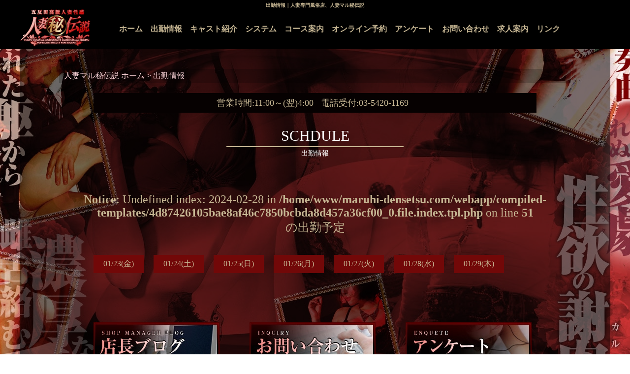

--- FILE ---
content_type: text/html; charset=UTF-8
request_url: https://www.maruhi-densetsu.com/schedule/2024-02-28
body_size: 3087
content:
<!doctype html>
<html lang="ja">
<head>
<meta http-equiv="content-language" content="ja">
<meta charset="utf-8">
<meta name="viewport" content="width=device-width,initial-scale=1.0">

<!-- meta information for search engines -->
<meta name="generator" content="Prove XHTML Generator v0.04" />
<meta name="author" content="">
<meta name="copyright" content="Copyright&copy; 2026 人妻マル秘伝説 All Rights Reserved." />
<meta name="description" content="当店のスケジュールを紹介します。人妻風俗の老舗、人妻マル秘伝説は150名以上の熟女・人妻が在籍しております。上品な大人の女性を人妻風俗店で是非ご堪能下さい。" />
<meta name="keywords" content="熟女,風俗,人妻,動画,五反田,風俗,マル秘伝説,出勤情報" />

<!-- prevent caching -->
<meta http-equiv="Pragma" content="no-cache" />
<meta http-equiv="Cache-Control" content="no-cache, must-revalidate" />
<meta http-equiv="Expires" content="-1" />
<meta http-equiv="content-style-type" content="text/css" />

<title>出勤情報｜人妻専門風俗店、人妻マル秘伝説</title>

<link rel="alternate" media="only screen and (max-width: 640px)" href="https://www.maruhi-densetsu.com/s/schedule/2024-02-28" />
<link rel="alternate" media="handheld" href="https://www.maruhi-densetsu.com/m/schedule/2024-02-28" /><link rel="canonical" href="https://www.maruhi-densetsu.com/schedule/2024-02-28" />


<link rel="stylesheet" type="text/css" href="/css/common.css" media="screen,print" >
<link rel="stylesheet" type="text/css" href="/css/schedule.css" media="screen,print" >
<meta http-equiv="content-script-type" content="text/javascript" />
<script type="text/javascript" src="https://www.maruhi-densetsu.com/js/menu.js" defer></script>

<script type="text/javascript" src="/js/jquery-1.10.1.min.js"></script>
<script type="text/javascript" src="/js/rollover.js"></script>
<script type="text/javascript" src="/js/topback.js"></script>
<script type="text/javascript" src="/js/popup.js"></script>



<!-- Global site tag (gtag.js) - Google Analytics -->
<script async src="https://www.googletagmanager.com/gtag/js?id=G-15Q3707T1T"></script>
<script>
  window.dataLayer = window.dataLayer || [];
  function gtag(){dataLayer.push(arguments);}
  gtag('js', new Date());

  gtag('config', 'G-15Q3707T1T');
	gtag('config', 'UA-17557995-7');
</script>


<!-- favorite icon -->
<!--
<link rel="shortcut icon" href="https://www.maruhi-densetsu.com/icon/favicon.ico" />
<link rel="icon" href="https://www.maruhi-densetsu.com/icon/favicon.ico" />
-->

</head>
<body>

<header>
	<div id="header">
		<h1 class="head_h1">出勤情報｜人妻専門風俗店、人妻マル秘伝説</h1>
		<div id="pc_head_table">
			<div id="head_table_left">
				<h2><img src="https://www.maruhi-densetsu.com/images/footer_logo.png" width="146" height="79" alt="人妻マル秘伝説"></h2>
			</div>
			<div id="head_table_right">
				<div id="pc_head_menu">
					<nav id="head_nav">
						<ul>
							<li>
								<a href="https://www.maruhi-densetsu.com/home/" title="人妻マル秘伝説ーのホーム">
									ホーム
								</a>
							</li>
							<li>
								<a href="https://www.maruhi-densetsu.com/schedule/" title="人妻マル秘伝説のスケジュール">
									出勤情報
								</a>
							</li>
							<li>
								<a href="https://www.maruhi-densetsu.com/cast/" title="人妻マル秘伝説のキャスト紹介">
									キャスト紹介
								</a>
							</li>
							<li>
								<a href="https://www.maruhi-densetsu.com/system" title="人妻マル秘伝説の料金システム">
									システム
								</a>
							</li>
							<li>
								<a href="https://www.maruhi-densetsu.com/course/" title="人妻マル秘伝説のコース案内">
									コース案内
								</a>
							</li>
							<li>
								<a href="https://www.cityheaven.net/tokyo/A1317/A131703/maruhi_densetsu/A6ShopReservation/?of=y2" target="_blank">
									オンライン予約
								</a>
							</li>
							<li>
								<a href="https://www.cityheaven.net/tokyo/A1317/A131703/maruhi_densetsu/reviews/?of=y2" target="_blank">
									アンケート
								</a>
							</li>
							<li>
								<a href="https://www.maruhi-densetsu.com/inquiry/" title="人妻マル秘伝説のお問合せ">
									お問い合わせ
								</a>
							</li>
							<li>
								<a rel="nofollow" href="https://kanto.qzin.jp/maruhi/?v=official" target="_blank">
									求人案内
								</a>
							</li>
							<li>
								<a href="https://www.maruhi-densetsu.com/link/" title="人妻マル秘伝説のリンク">
									リンク
								</a>
							</li>
						</ul>
					</nav>
				</div>
			</div>
		</div>
		<div id="sp_head_table">
			<div id="head_table_left">
				<h2><img src="https://www.maruhi-densetsu.com/images/footer_logo.png" width="110" alt="人妻マル秘伝説"></h2>
			</div>
			<div id="sp_head_menu">
						<div class="hamburger">
						  <span></span>
						  <span></span>
						  <span></span>
						</div>

						<nav class="globalMenuSp">
						    <ul>
								<li>
									<a href="https://www.maruhi-densetsu.com/home/" title="人妻マル秘伝説ーのホーム">
										ホーム
									</a>
								</li>
								<li>
									<a href="https://www.maruhi-densetsu.com/schedule/" title="人妻マル秘伝説のスケジュール">
										出勤情報
									</a>
								</li>
								<li>
									<a href="https://www.maruhi-densetsu.com/cast/" title="人妻マル秘伝説のキャスト紹介">
										キャスト紹介
									</a>
								</li>
								<li>
									<a href="https://www.maruhi-densetsu.com/system/" title="人妻マル秘伝説の料金システム">
										システム
									</a>
								</li>
								<li>
									<a href="https://www.maruhi-densetsu.com/gravure/" title="人妻マル秘伝説のグラビア">
										グラビア
									</a>
								</li>
								<li>
									<a href="https://www.maruhi-densetsu.com/3pranking/" title="人妻マル秘伝説の3pranking">
										3pranking
									</a>
								</li>
								<li>
									<a href="https://www.maruhi-densetsu.com/newface/" title="人妻マル秘伝説の新人">
										新人
									</a>
								</li>
								<li>
									<a href="https://www.maruhi-densetsu.com/movie/" title="人妻マル秘伝説の動画">
										動画
									</a>
								</li>
								<li>
									<a href="https://www.maruhi-densetsu.com/course/" title="人妻マル秘伝説のコース案内">
										コース案内
									</a>
								</li>
								<li>
									<a href="https://www.cityheaven.net/tokyo/A1317/A131703/maruhi_densetsu/A6ShopReservation/?of=y2" target="_blank">
										オンライン予約
									</a>
								</li>
								<li>
									<a href="https://www.cityheaven.net/tokyo/A1317/A131703/maruhi_densetsu/reviews/?of=y2" target="_blank">
										アンケート
									</a>
								</li>
								<li>
									<a href="https://www.maruhi-densetsu.com/inquiry/" title="人妻マル秘伝説のお問合せ">
										お問い合わせ
									</a>
								</li>
								<li>
									<a rel="nofollow" href="https://kanto.qzin.jp/maruhi/?v=official" target="_blank">
										求人案内
									</a>
								</li>
								<li>
									<a href="https://www.maruhi-densetsu.com/link/" title="人妻マル秘伝説のリンク">
										リンク
									</a>
								</li>
							</ul>
						</nav>
			</div>
		</div>
	</div>
</header>




<main>
	

<script type="application/ld+json">
{
	"@context": "http://schema.org",
	"@type": "BreadcrumbList",
	"itemListElement":
	[
		{
			"@type": "ListItem",
			"position": 1,
			"item":
			{
				"@id": "https://www.maruhi-densetsu.com/home/",
				"name": "人妻マル秘伝説 ホーム"
			}
		},
		{
			"@type": "ListItem",
			"position": 2,
			"item":
			{
				"@id": "https://www.maruhi-densetsu.com/schedule/",
				"name": "出勤情報"
			}
		}
			]
}
</script>
<div id="breadcrumb">
	<div id="breadcrumb_text">
	<a href="https://www.maruhi-densetsu.com/home/">人妻マル秘伝説 ホーム </a> > <a href="https://www.maruhi-densetsu.com/schedule/">出勤情報</a>	</div>
</div>







		<div class="pc_shop_data">
		<span class="shop_time">営業時間:11:00～(翌)4:00</span>
    	<span class="shop_tel">電話受付:<a href="tel:03-5420-1169">03-5420-1169</a></span>
	</div>
	<div class="sp_shop_data">
		<span class="shop_time">営業時間:11:00-(翌)4:00</span><br>
    	<span class="shop_tel">電話受付:<a href="tel:03-5420-1169">03-5420-1169</a></span>
	</div>
	<section>
		<div class="contents_ttl">
      		 <h3><span>SCHDULE</span><span>出勤情報</span></h3>
      	</div>
      	<div class="sch_ttl">
      		<br />
<b>Notice</b>:  Undefined index: 2024-02-28 in <b>/home/www/maruhi-densetsu.com/webapp/compiled-templates/4d87426105bae8af46c7850bcbda8d457a36cf00_0.file.index.tpl.php</b> on line <b>51</b><br />
の出勤予定
      	</div>
      		<div class="sch_table">
	      							<div id = "date0" class="sch_table_b" onClick="changeDate(0)"><a href="https://www.maruhi-densetsu.com/schedule/">01/23(金)</a></div>
									<div id = "date1" class="sch_table_b" onClick="changeDate(1)"><a href="https://www.maruhi-densetsu.com/schedule/2026-01-24">01/24(土)</a></div>
									<div id = "date2" class="sch_table_b" onClick="changeDate(2)"><a href="https://www.maruhi-densetsu.com/schedule/2026-01-25">01/25(日)</a></div>
									<div id = "date3" class="sch_table_b" onClick="changeDate(3)"><a href="https://www.maruhi-densetsu.com/schedule/2026-01-26">01/26(月)</a></div>
									<div id = "date4" class="sch_table_b" onClick="changeDate(4)"><a href="https://www.maruhi-densetsu.com/schedule/2026-01-27">01/27(火)</a></div>
									<div id = "date5" class="sch_table_b" onClick="changeDate(5)"><a href="https://www.maruhi-densetsu.com/schedule/2026-01-28">01/28(水)</a></div>
									<div id = "date6" class="sch_table_b" onClick="changeDate(6)"><a href="https://www.maruhi-densetsu.com/schedule/2026-01-29">01/29(木)</a></div>
				
			</div>
	      	<ul class="girl_list">
	  		 						
					  		</ul>
     </section>
	<div class="link_hub">
    	<div class="link_hub_table">
    	 	<div class="link_hub_contents">
    	 		<a href="https://www.maruhi-densetsu.com/topics/"><img src="https://www.maruhi-densetsu.com/images/footer_blog_off.jpg" width="256" height="100" alt="店長ブログ"></a>
    	 	</div>
    	 	<div class="link_hub_contents">
    	 		<a href="https://www.maruhi-densetsu.com/inquiry/"><img src="https://www.maruhi-densetsu.com/images/footer_inquiry_off.jpg" width="256" height="100" alt="お問い合わせ"></a>
    	 	</div>
    	 	<div class="link_hub_contents">
    	 		<a href="https://www.cityheaven.net/tokyo/A1317/A131703/maruhi_densetsu/reviews/?of=y2" target="_blank"><img src="https://www.maruhi-densetsu.com/images/footer_enquete_off.jpg" width="256" height="100" alt="アンケート"></a>
    	 	</div>
    	</div>
    	<div class="link_hub_table">
    	 	<div class="link_hub_contents">
    	 		<a rel="nofollow" href="https://kanto.qzin.jp/maruhi/?v=official" target="_blank"><img src="https://www.maruhi-densetsu.com/images/footer_recruitment_off.jpg" width="256" height="100" alt="求人案内"></a>
    	 	</div>
    	 	<div class="link_hub_contents">
    	 		<a href="https://www.cityheaven.net/tokyo/A1317/A131703/maruhi_densetsu/A6ShopReservation/?of=y2" target="_blank"><img src="https://www.maruhi-densetsu.com/images/s_cmn_menu_reserve1.png" width="302" height="89" alt="オンライン予約"></a>
    	 	</div>
    	 	<div class="link_hub_contents">
    	 		<a href="https://www.maruhi-densetsu.com/mailmagazine/"><img src="https://www.maruhi-densetsu.com/images/magazin.jpg" width="290" height="100" alt="メールマガジン"></a>
    	 	</div>
    	</div>
    </div>
</main>
		
<footer>
	<nav id="footer_nav">
		<ul id="footerMenu">
			<li><a href="https://www.maruhi-densetsu.com/home/">ホーム</a></li>
			<li><a href="https://www.maruhi-densetsu.com/cast/">キャスト紹介</a></li>
			<li><a href="https://www.maruhi-densetsu.com/schedule/">出勤情報</a></li>
			<li><a href="https://www.maruhi-densetsu.com/system/">システム</a></li>
			<li><a href="https://www.cityheaven.net/tokyo/A1317/A131703/maruhi_densetsu/A6ShopReservation/?of=y2" target="_blank">オンライン予約</a></li>
			<li><a href="https://www.maruhi-densetsu.com/gravure/">グラビア紹介</a></li>
			<li><a href="https://www.maruhi-densetsu.com/movie/">動画紹介</a></li>
			<li><a href="https://www.maruhi-densetsu.com/course/">コース案内</a></li>
			<li><a href="https://www.cityheaven.net/tokyo/A1317/A131703/maruhi_densetsu/reviews/?of=y2" target="_blank">アンケート</a></li>
			<li><a href="https://www.maruhi-densetsu.com/inquiry/">お問い合わせ</a></li>
			<li><a rel="nofollow" href="https://kanto.qzin.jp/maruhi/?v=official" target="_blank">求人案内</a></li>
			<li><a href="https://www.maruhi-densetsu.com/link/">リンク</a></li>
		</ul>
	</nav>
	<div id="footerCopy">Copyright &copy; 2026 人妻マル秘伝説 All Rights Reserved.</div>
</footer>

<!-- / #footerWrap -->


<!-- page footer, copyrights, etc. -->

<!-- Build Time: 0.005897 Sec. -->

</body>
</html>


--- FILE ---
content_type: text/css
request_url: https://www.maruhi-densetsu.com/css/common.css
body_size: 2755
content:
@charset "utf-8";
/* Reset
------------------------------------------------------------*/
body, div, dl, dt, dd, h1, h2, h3, h4, h5, h6, form, fieldset, input, textarea, p, blockquote, th, ul, li, a {
	margin: 0;
	padding: 0;
	text-decoration: none;

}
strong, th {
	font-weight: normal;
}
table {
	border-collapse: collapse;
	border-spacing: 0;
}
address, em {
	font-style: normal;
}
th {
	text-align: left;
}
/*hr, legend {
	display: none;
}*/
h1, h2, h3, h4, h5, h6 {
	font-size: 12px;
}
img, fieldset {
	border: 0;
}
a:hover{
	
}
li {
	list-style-type: none;
}
/* Fonts
*/
.clear{
	clear:both;
	font-size: 0px;
	height: 0px;
	width: 0px;
}




body {
	background-image: url(../images/cmn_bg.jpg);
	background-repeat: repeat;
	background-position: center top;
	font-family: "Yu Mincho Light", "YuMincho", "Yu Mincho", "游明朝体", serif;
}
#header {
	background: #000;
	height: 100px;
	overflow: hidden;
	position: fixed;
    top: 0;
    left: 0;
    width: 100%;
    box-sizing: border-box;
    padding: 4px 0;
    z-index: 99999;
    font-family: "Yu Mincho Light", "YuMincho", "Yu Mincho", "游明朝体", serif;
    color: #c6b693;
    box-sizing: border-box;
}

#header h1 {
    text-align: center;
    color: #c6b693;
    font-size: 10px;
}
#pc_head_table{
	max-width:1200px;
	width: 100%;
	min-width: 990px;
	margin: 0 auto;
	display: table;
}
#head_table_left{
	display: inline-block;
   vertical-align: middle;
    box-sizing: border-box;
}
#head_table_left img{
	max-width: 146px;
	width: 100%;
	height: auto;
}
#head_table_right{
	 width: 80%;
    display: inline-block;
    vertical-align: middle;
    text-align: right;
    box-sizing: border-box;

}
#head_nav ul {
    display: table;
    width: 100%;
 
}
#head_nav ul li {
    display: inline-block;
     margin: 8px; 
    text-align: center;
    /* max-width: 120px; */
    /* width: 9%; */
}
#head_nav a{
	color: #c6b693;
    font-weight: bold; 

}

#sp_head_table{
	display: none;
}
/*** head_menu ***/
#pop_up_list{
	position: relative;
	left: 0;
	bottom: 0;
}
#pop_up_list_box {
    width: 90px;
    /* min-width: 100px; */
    position: absolute;
    top: 84px;
    left: 50% !important;
    transform: translateX(-50%);
    z-index: 1000;
    background: #fff;
    border: 1px solid #AAAAAA;
    padding: 15px;
    border-radius: 5px;
    line-height: 30px;
}
#pop_up_list_box:before {
  content: "";
  position: absolute;
  top: -30px;
  left: 50%;
  margin-left: -15px;
  border: 15px solid transparent;
  border-bottom: 15px solid #fff;
}
#pop_up_list_box a{
	color:#555;
	font-size: 16px;
	font-weight: bold;
}
#pop_up_list_box a:before {
  content: "▶︎";
  display: inline-block;
  margin-right: 5px;
  font-size: 16px;
}
.pop_up_hidden {
    display: none;
}

/*** main ***/
main {
    background: rgb(0 0 0 / 50%);
    max-width: 1200px;
    width: 100%;
    margin: 0 auto;
    padding: 20px 0;
}
.pc_shop_data {
    background: #060101;
    max-width: 900px;
    margin: 20px auto;
    color: #c6b693;
    font-size: 18px;
    text-align: center;
    padding: 8px 0;
}
.pc_shop_data a{
  color: #c6b693;
}
.sp_shop_data {
  display: none;
}

.contents_ttl h3{
  width: 100%;
  color: #fff;
  text-align: center;
  padding: 10px 0;
  font-weight: normal;
  font-family: 'Noto Serif JP', serif;

}
.contents_ttl h3 span:first-child{
  font-size: 30px;
  
}
.contents_ttl h3 span:last-child {
     border-top: 2px solid #c6b693;
     width: 30%;
    display: block;
    margin: 4px auto;
     padding: 4px 0 10px 0;
    text-align: center;
    font-size: 14px;
   
}


.shop_data a{
	color:#c6b693;
	font-size: 18px;
}
span.shop_time {
    padding-right: 10px;
    box-sizing: border-box;
}
.shop_tel {
    padding-right: 10px;
    box-sizing: border-box;
}

/*** ***/

footer {
    background: rgb(0 0 0 / 50%);
    max-width: 1200px;
    width: 100%;
    margin: 0 auto;
}

#footerBannerWrap {
	height: 125px;
	margin-top: 25px;
}
#footerBanner li {
	float: left;
	margin-right: 2px;
	margin-left: 2px;
	list-style-type: none;
}
#footerBanner {
	width: 1040px;
	margin-right: auto;
	margin-left: auto;
}

#footerMenu {
	margin: 0 auto;
  width: 98%;
	font-size: 12px;
	height: 15px;
	padding-top: 9px;
	max-width: 960px;
  box-sizing: border-box;
}

#footerMenu li {
    display: inline-block;
    font-size: 12px;
    color: #CFB795;
    list-style-type: none;
    box-sizing: border-box;
    vertical-align: top;
    margin: 1%;
}

#footerMenuRoot {
	border-left-style: none !important;
}
#footerMenu li a{
	color: #CFB795;
  font-size: 12px;
}


#footerCopy {
    padding: 20px 0;
    text-align: center;
    color: #fff;
    font-size: 10px;
    margin-top: 20px;
}
#footerTopback {
	position: relative;
	top: 65px;
	left: 10px;
}

.commonContentTitle {
	margin-bottom: 10px;
}


#topFooterBtn{
	display: table-cell;
	width: 518px;
	padding-left: 4px;
	box-sizing: border-box;
	font-size: 0;
}
#topFooterBtn li{
	display: inline-block;
	padding: 6px 0;
	padding-left: 2px;
}
#topFooterBtn li a{
	font-size: 0;
	vertical-align: top;
}
#topFooterBtn li a img{
	vertical-align: top;
}
#breadcrumb{
	max-width: 1040px;
	margin: 120px auto 0 auto;
	color: #ffd8dc;
	padding: 4px 10px;
	background: rgba(0,0,0,0.2);
	box-sizing: border-box;
}
#breadcrumb a{
	color: #ffd8dc;

}
.sys_area_2019 {
    color: #FFACBB;
    font-size: 20px;
    padding-top: 5px;
    clear: both;
    font-weight: bolder;
    margin-left: 50px;
    margin-top: 5px;
    margin-bottom: 40px;
}
.sys_area_2019_li{
	display:table;
	width: 100%;
}
.area_l, .area_r{
	display:table-cell;
}
.area_l {
    width: 25%;
}
.area_r {
    width: 75%;
}
.tax {
	font-size: 14px;
}
.system_remarks {
    color: #FFACBB;
    font-size: 22px;
    padding-top: 5px;
    clear: both;
    font-weight: bolder;
    margin-left: 50px;
    margin-top: 5px;
    margin-bottom: 40px;
}

.home_shop_txt {
    width: 96%;
    margin: 10px auto;
    color: #fff;
}

.link_hub_table{
    width: 80%;
    display: table;
    margin: 0 auto;
    font-size: 0;
}
.link_hub_contents {
    display: inline-block;
    width: 33%;
    text-align: center;
    vertical-align: top;
}




/*** スマホ ***/
@media screen and ( max-width:520px){

  #pc_head_table{
    display: none;
  }
	#pc_head_menu{
		display: none;
	}
  #head_table_left img {
    max-width: 108px;
    width: 100%;
    height: auto;
    vertical-align: middle;
    padding-top: 8px;
}

.contents_ttl h3 span:last-child {
    border-top: 2px solid #c6b693;
    width: 45%;
    display: block;
    margin: 4px auto;
    padding: 4px 0 10px 0;
    text-align: center;
    font-size: 14px;
}

/*** メニュー ここから ***/
#sp_head_table {
    display: block;
     width: 100%;
     margin: 0 auto;
  display: table;
}


  .hamburger {
    display : block;
    position: fixed;
    z-index : 3;
    right : 13px;
    top   : 30px;
    width : 38px;
    height: 38px;
    cursor: pointer;
    text-align: center;
    -webkit-transition: 0.5s all;
    -moz-transition   : 0.5s all;
    transition        : 0.5s all;
  }
  .hamburger span {
    display : block;
    position: absolute;
    width   : 30px;
    height  : 2px ;
    left    : 6px;
    background : #fff;
  }
  .hamburger span:nth-child(1) {
    top: 10px;
  }
  .hamburger span:nth-child(2) {
    top: 20px;
  }
  .hamburger span:nth-child(3) {
    top: 30px;
  }

  /* ナビ開いてる時のボタン */
  .hamburger.active{
    -webkit-transform: rotate(360deg);
    transform: rotate(360deg);
  }
  .hamburger.active span:nth-child(1) {
    top : 16px;
    left: 6px;
    -webkit-transform: rotate(-45deg);
    -moz-transform   : rotate(-45deg);
    transform        : rotate(-45deg);
    background: #fff;
  }
  .hamburger.active span:nth-child(2) {
    top: 16px;
    -webkit-transform: rotate(45deg);
    -moz-transform   : rotate(45deg);
    transform        : rotate(45deg);
   background: #fff;
  }
  .hamburger.active span:nth-child(3) {
    opacity: 0;
  }

  nav.globalMenuSp {
    position: fixed;
    z-index : 2;
    top  : 0;
    left : 0;
    background:#000;
    height: 100%;
    text-align: center;
    transform: translateY(-200%);
    transition: all 0.6s;
    width: 100%;
  }

  nav.globalMenuSp ul {
    margin: 0 auto;
    padding: 0;
        width: 100%;
    height: 100%;
    overflow: scroll;
  }

  nav.globalMenuSp ul li {
    list-style-type: none;
    padding: 0;
    width: 100%;
    transition: .4s all;
  }
  nav.globalMenuSp ul li:last-child {
    padding-bottom: 0;
  }


  nav.globalMenuSp ul li a {
    display: block;
    font-family: 'Noto Serif JP', serif;
    color: #fff;
    padding: 20px 0;
    text-decoration :none;
  }

    nav.globalMenuSp ul li a:hover{
    background :#ccc;
    color: #111;
  }
  nav.globalMenuSp ul li a div:first-child {
    font-size: 18px;
  }

  nav.globalMenuSp ul li a div:last-child {
    font-size: 12px;
  }

  /* このクラスを、jQueryで付与・削除する */
  nav.globalMenuSp.active {
    transform: translateY(0%);
  }

  .menu_logo img {
    width: 40%;
  }
  .menu_logo {
    margin: 30px 0 10px 0;
}
  .menu_b {
    border-bottom: 1px solid #ccc;
  }
/*** メニュー ここまで ***/

    .sp_shop_data {
        display: block;
        background: #060101;
        max-width: 900px;
        margin: 20px auto;
        color: #c6b693;
        font-size: 16px;
        text-align: center;
        padding: 8px 0;
        width: 90%;
        margin: 0 auto;
    }

.sp_shop_data a{
  color: #c6b693;
}
.pc_shop_data {
  display: none;
}


.link_hub_contents img{
  width: 100%;
  height: auto;
}

.link_hub_table {
    width: 98%;
    display: table;
    margin: 0 auto;
}


#footerMenu {
    margin-right: auto;
    margin-left: auto;
    font-size: 12px;
    height: 100px;
    padding-top: 9px;
    max-width: 960px;
    box-sizing: border-box;
}

#footerMenu li {
    display: inline-block;
    font-size: 12px;
    color: #CFB795;
    list-style-type: none;
    box-sizing: border-box;
    vertical-align: top;
    margin: 2% 1%;
    text-align: center;
    width: 30%;
}

.home_shop_txt {
    width: 90%;
    margin: 10px auto;
    color: #fff;
    font-size: 10px;
}




}

--- FILE ---
content_type: text/css
request_url: https://www.maruhi-densetsu.com/css/schedule.css
body_size: 875
content:
@charset "utf-8";

/***  ***/
.sch_ttl {
    color: #c6b693;
    text-align: center;
    font-size: 24px;
    margin: 20px auto;
}

/***  ***/

.girl_list {
    width: 98%;
    display: table;
    max-width:1100px;
    margin: 0 auto; 
    padding: 30px 0;
    font-size: 0;
}

.girl_data {
    margin-bottom: 20px;
    margin-right: 4%;
    width: 22%;
    display: inline-block;
    box-sizing: border-box;
    padding: 10px;
    font-size: 16px;
    box-shadow: 0px 0px 10px rgba(0,0,0,0.2);
}

.girl_data:nth-child(4n){
  margin-right: 0;
}
.girl_data_img {
    position: relative;
    max-width: 252px;
    width: 100%;
    position: relative;
    overflow: hidden;
}

.girl_data_img img{
  width: 100%;
  height: auto;
  vertical-align: top;
}

.girl_data_txt{
  text-align: center;
  padding: 10px 0;
  color: #c6b693; 
}
.g_d_time {
    background: #710908;
    width: 70%;
    margin: 4px auto;
}
.sch_table{
  width: 100%;
  max-width: 920px;
  display: table;
  margin: 30px auto;
  font-size: 0;
}
.sch_table_b{
  display: inline-block;
  margin: 10px;
  text-align: center;
}
.sch_table_b a{
  color: #c6b693;
  display: block;
  background: #720808;
  box-sizing: border-box;
  font-size: 16px;
  padding: 8px 20px;
  margin: 0 auto;
}




/***  ***/
.three_box {
    width: 98%;
    margin: 20px auto;
    max-width: 1100px;
}
.three_table {
    width: 70%;
    display: table;
    margin: 20px auto;
}
.three_contents_left{
    display: inline-block;
    width: 50%;
    text-align: center;
    box-sizing: border-box;
    padding: 0 1%;
}
.three_contents_right{
    display: inline-block;
    width: 50%;
     text-align: center;
      box-sizing: border-box;
    padding: 0 1%;
}

.three_contents_left img{
	width: 100%;
	height: auto;
}

.three_contents_right img{
	width: 100%;
	height: auto;
}
/***  ***/
.media_box {
    width: 98%;
    margin: 20px auto;
    max-width: 1100px;
}
.media_box_ul{
	background: #000;
	box-sizing: border-box;
	padding: 10px;
}
.media_box_ul li {
    padding-bottom: 10px;
    margin-bottom: 10px;
    color:#c6b693;
}
.topMediaYMD{
	
}
.topMediaText{

}




@media screen and ( max-width:520px){

.link_hub_contents img{
	width: 100%;
	height: auto;
}

.link_hub_table {
    width: 98%;
    display: table;
    margin: 0 auto;
}

  .girl_data {
      margin-bottom: 10px;
      margin-right: 1%;
      width: 48%;
      vertical-align: top;
      padding: 0;
  }
  .girl_data:nth-child(3n){
    margin-right: 0%;
  }
  
  .girl_data_txt li{
    font-size: 0.7rem;
    padding: 4px 0;
  }
  .girl_data_txt li img{
    max-width: 30px;
  }
  .new-l {
      display: block;
      width: 100%;
  }
  .new-r {
      display: block;
      color: #fff;
  }
  .news_photo {
      text-align: center;
  }
    #ttl_img_box {
        height: 160px;
    }

    .three_table {
    width: 92%;
    display: table;
    margin: 20px auto;
}

.sch_table_b {
    display: inline-block;
    margin: 10px;
    text-align: center;
    width: 28%;
}
.sch_table {
    width: 100%;
    max-width: 920px;
    display: table;
    margin: 20px auto 0 auto;
    font-size: 0;
}

}

--- FILE ---
content_type: application/javascript
request_url: https://www.maruhi-densetsu.com/js/popup.js
body_size: 137
content:
$(function() {
  $('#pop_up_list').mouseover(function(e) {
	$('#pop_up_list_box').addClass("pop_up_on");
	$('#pop_up_list_box').removeClass("pop_up_hidden");
    })
  $('#pop_up_list').mouseout(function(e) {
	$('#pop_up_list_box').removeClass("pop_up_on");
	$('#pop_up_list_box').addClass("pop_up_hidden");
    })
});

--- FILE ---
content_type: application/javascript
request_url: https://www.maruhi-densetsu.com/js/topback.js
body_size: 188
content:
function fBacktoTop() {var d=document;var scroll_left=d.body.scrollLeft || d.documentElement.scrollLeft || d.scrollX || 0;var scroll_top=d.body.scrollTop || d.documentElement.scrollTop || d.scrollY || 0;scrollTo(scroll_left/2, scroll_top/2);if(scroll_left>0 || scroll_top>0){var f=setTimeout("fBacktoTop()", 50);}else{clearTimeout(f);}}